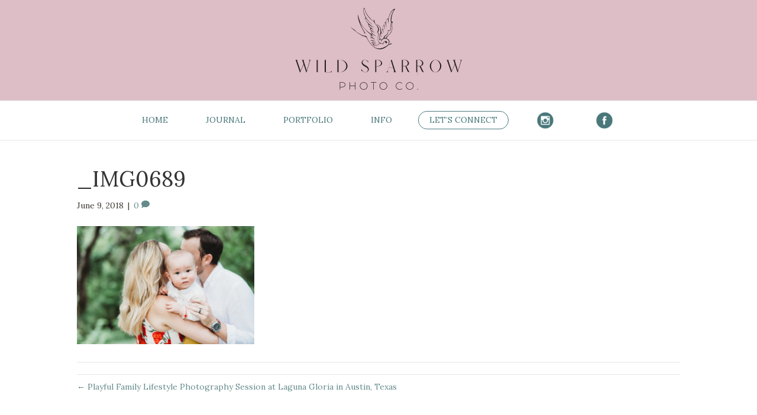

--- FILE ---
content_type: text/html; charset=UTF-8
request_url: https://www.wildsparrowphoto.com/playful-family-lifestyle-photography-session-at-laguna-gloria-in-austin-texas/_img0689/
body_size: 8491
content:
<!DOCTYPE html>
<html lang="en-US">
<head>
<meta charset="UTF-8" />
<meta name='viewport' content='width=device-width, initial-scale=1.0' />
<meta http-equiv='X-UA-Compatible' content='IE=edge' />
<link rel="profile" href="http://gmpg.org/xfn/11" />
<link rel="pingback" href="https://www.wildsparrowphoto.com/xmlrpc.php" />
<!-- <title>_IMG0689 - Wild Sparrow Photo Co. - Wild Sparrow Photo Co.</title> -->
<!--[if lt IE 9]>
	<script src="https://www.wildsparrowphoto.com/wp-content/themes/bb-theme/js/html5shiv.js"></script>
	<script src="https://www.wildsparrowphoto.com/wp-content/themes/bb-theme/js/respond.min.js"></script>
<![endif]-->
<meta name='robots' content='index, follow, max-image-preview:large, max-snippet:-1, max-video-preview:-1' />
	<style>img:is([sizes="auto" i], [sizes^="auto," i]) { contain-intrinsic-size: 3000px 1500px }</style>
	
	<!-- This site is optimized with the Yoast SEO plugin v19.13 - https://yoast.com/wordpress/plugins/seo/ -->
	<title>_IMG0689 - Wild Sparrow Photo Co.</title>
	<link rel="canonical" href="https://www.wildsparrowphoto.com/playful-family-lifestyle-photography-session-at-laguna-gloria-in-austin-texas/_img0689/" />
	<meta property="og:locale" content="en_US" />
	<meta property="og:type" content="article" />
	<meta property="og:title" content="_IMG0689 - Wild Sparrow Photo Co." />
	<meta property="og:url" content="https://www.wildsparrowphoto.com/playful-family-lifestyle-photography-session-at-laguna-gloria-in-austin-texas/_img0689/" />
	<meta property="og:site_name" content="Wild Sparrow Photo Co." />
	<meta property="og:image" content="https://www.wildsparrowphoto.com/playful-family-lifestyle-photography-session-at-laguna-gloria-in-austin-texas/_img0689" />
	<meta property="og:image:width" content="2048" />
	<meta property="og:image:height" content="1367" />
	<meta property="og:image:type" content="image/jpeg" />
	<meta name="twitter:card" content="summary_large_image" />
	<script type="application/ld+json" class="yoast-schema-graph">{"@context":"https://schema.org","@graph":[{"@type":"WebPage","@id":"https://www.wildsparrowphoto.com/playful-family-lifestyle-photography-session-at-laguna-gloria-in-austin-texas/_img0689/","url":"https://www.wildsparrowphoto.com/playful-family-lifestyle-photography-session-at-laguna-gloria-in-austin-texas/_img0689/","name":"_IMG0689 - Wild Sparrow Photo Co.","isPartOf":{"@id":"https://www.wildsparrowphoto.com/#website"},"primaryImageOfPage":{"@id":"https://www.wildsparrowphoto.com/playful-family-lifestyle-photography-session-at-laguna-gloria-in-austin-texas/_img0689/#primaryimage"},"image":{"@id":"https://www.wildsparrowphoto.com/playful-family-lifestyle-photography-session-at-laguna-gloria-in-austin-texas/_img0689/#primaryimage"},"thumbnailUrl":"https://www.wildsparrowphoto.com/wp-content/uploads/2018/06/IMG0689.jpg","datePublished":"2018-06-09T21:00:20+00:00","dateModified":"2018-06-09T21:00:20+00:00","breadcrumb":{"@id":"https://www.wildsparrowphoto.com/playful-family-lifestyle-photography-session-at-laguna-gloria-in-austin-texas/_img0689/#breadcrumb"},"inLanguage":"en-US","potentialAction":[{"@type":"ReadAction","target":["https://www.wildsparrowphoto.com/playful-family-lifestyle-photography-session-at-laguna-gloria-in-austin-texas/_img0689/"]}]},{"@type":"ImageObject","inLanguage":"en-US","@id":"https://www.wildsparrowphoto.com/playful-family-lifestyle-photography-session-at-laguna-gloria-in-austin-texas/_img0689/#primaryimage","url":"https://www.wildsparrowphoto.com/wp-content/uploads/2018/06/IMG0689.jpg","contentUrl":"https://www.wildsparrowphoto.com/wp-content/uploads/2018/06/IMG0689.jpg","width":2048,"height":1367},{"@type":"BreadcrumbList","@id":"https://www.wildsparrowphoto.com/playful-family-lifestyle-photography-session-at-laguna-gloria-in-austin-texas/_img0689/#breadcrumb","itemListElement":[{"@type":"ListItem","position":1,"name":"Home","item":"https://www.wildsparrowphoto.com/"},{"@type":"ListItem","position":2,"name":"Playful Family Lifestyle Photography Session at Laguna Gloria in Austin, Texas","item":"https://www.wildsparrowphoto.com/playful-family-lifestyle-photography-session-at-laguna-gloria-in-austin-texas/"},{"@type":"ListItem","position":3,"name":"_IMG0689"}]},{"@type":"WebSite","@id":"https://www.wildsparrowphoto.com/#website","url":"https://www.wildsparrowphoto.com/","name":"Wild Sparrow Photo Co.","description":"Austin-based natural light lifestyle photographer | Est. 2009","potentialAction":[{"@type":"SearchAction","target":{"@type":"EntryPoint","urlTemplate":"https://www.wildsparrowphoto.com/?s={search_term_string}"},"query-input":"required name=search_term_string"}],"inLanguage":"en-US"}]}</script>
	<!-- / Yoast SEO plugin. -->


<link rel='dns-prefetch' href='//fonts.googleapis.com' />
<link href='https://fonts.gstatic.com' crossorigin rel='preconnect' />
<link rel="alternate" type="application/rss+xml" title="Wild Sparrow Photo Co. &raquo; Feed" href="https://www.wildsparrowphoto.com/feed/" />
<link rel="alternate" type="application/rss+xml" title="Wild Sparrow Photo Co. &raquo; Comments Feed" href="https://www.wildsparrowphoto.com/comments/feed/" />
<link rel="alternate" type="application/rss+xml" title="Wild Sparrow Photo Co. &raquo; _IMG0689 Comments Feed" href="https://www.wildsparrowphoto.com/playful-family-lifestyle-photography-session-at-laguna-gloria-in-austin-texas/_img0689/feed/" />
<script type="text/javascript">
/* <![CDATA[ */
window._wpemojiSettings = {"baseUrl":"https:\/\/s.w.org\/images\/core\/emoji\/16.0.1\/72x72\/","ext":".png","svgUrl":"https:\/\/s.w.org\/images\/core\/emoji\/16.0.1\/svg\/","svgExt":".svg","source":{"concatemoji":"https:\/\/www.wildsparrowphoto.com\/wp-includes\/js\/wp-emoji-release.min.js?ver=6.8.3"}};
/*! This file is auto-generated */
!function(s,n){var o,i,e;function c(e){try{var t={supportTests:e,timestamp:(new Date).valueOf()};sessionStorage.setItem(o,JSON.stringify(t))}catch(e){}}function p(e,t,n){e.clearRect(0,0,e.canvas.width,e.canvas.height),e.fillText(t,0,0);var t=new Uint32Array(e.getImageData(0,0,e.canvas.width,e.canvas.height).data),a=(e.clearRect(0,0,e.canvas.width,e.canvas.height),e.fillText(n,0,0),new Uint32Array(e.getImageData(0,0,e.canvas.width,e.canvas.height).data));return t.every(function(e,t){return e===a[t]})}function u(e,t){e.clearRect(0,0,e.canvas.width,e.canvas.height),e.fillText(t,0,0);for(var n=e.getImageData(16,16,1,1),a=0;a<n.data.length;a++)if(0!==n.data[a])return!1;return!0}function f(e,t,n,a){switch(t){case"flag":return n(e,"\ud83c\udff3\ufe0f\u200d\u26a7\ufe0f","\ud83c\udff3\ufe0f\u200b\u26a7\ufe0f")?!1:!n(e,"\ud83c\udde8\ud83c\uddf6","\ud83c\udde8\u200b\ud83c\uddf6")&&!n(e,"\ud83c\udff4\udb40\udc67\udb40\udc62\udb40\udc65\udb40\udc6e\udb40\udc67\udb40\udc7f","\ud83c\udff4\u200b\udb40\udc67\u200b\udb40\udc62\u200b\udb40\udc65\u200b\udb40\udc6e\u200b\udb40\udc67\u200b\udb40\udc7f");case"emoji":return!a(e,"\ud83e\udedf")}return!1}function g(e,t,n,a){var r="undefined"!=typeof WorkerGlobalScope&&self instanceof WorkerGlobalScope?new OffscreenCanvas(300,150):s.createElement("canvas"),o=r.getContext("2d",{willReadFrequently:!0}),i=(o.textBaseline="top",o.font="600 32px Arial",{});return e.forEach(function(e){i[e]=t(o,e,n,a)}),i}function t(e){var t=s.createElement("script");t.src=e,t.defer=!0,s.head.appendChild(t)}"undefined"!=typeof Promise&&(o="wpEmojiSettingsSupports",i=["flag","emoji"],n.supports={everything:!0,everythingExceptFlag:!0},e=new Promise(function(e){s.addEventListener("DOMContentLoaded",e,{once:!0})}),new Promise(function(t){var n=function(){try{var e=JSON.parse(sessionStorage.getItem(o));if("object"==typeof e&&"number"==typeof e.timestamp&&(new Date).valueOf()<e.timestamp+604800&&"object"==typeof e.supportTests)return e.supportTests}catch(e){}return null}();if(!n){if("undefined"!=typeof Worker&&"undefined"!=typeof OffscreenCanvas&&"undefined"!=typeof URL&&URL.createObjectURL&&"undefined"!=typeof Blob)try{var e="postMessage("+g.toString()+"("+[JSON.stringify(i),f.toString(),p.toString(),u.toString()].join(",")+"));",a=new Blob([e],{type:"text/javascript"}),r=new Worker(URL.createObjectURL(a),{name:"wpTestEmojiSupports"});return void(r.onmessage=function(e){c(n=e.data),r.terminate(),t(n)})}catch(e){}c(n=g(i,f,p,u))}t(n)}).then(function(e){for(var t in e)n.supports[t]=e[t],n.supports.everything=n.supports.everything&&n.supports[t],"flag"!==t&&(n.supports.everythingExceptFlag=n.supports.everythingExceptFlag&&n.supports[t]);n.supports.everythingExceptFlag=n.supports.everythingExceptFlag&&!n.supports.flag,n.DOMReady=!1,n.readyCallback=function(){n.DOMReady=!0}}).then(function(){return e}).then(function(){var e;n.supports.everything||(n.readyCallback(),(e=n.source||{}).concatemoji?t(e.concatemoji):e.wpemoji&&e.twemoji&&(t(e.twemoji),t(e.wpemoji)))}))}((window,document),window._wpemojiSettings);
/* ]]> */
</script>
<style id='wp-emoji-styles-inline-css' type='text/css'>

	img.wp-smiley, img.emoji {
		display: inline !important;
		border: none !important;
		box-shadow: none !important;
		height: 1em !important;
		width: 1em !important;
		margin: 0 0.07em !important;
		vertical-align: -0.1em !important;
		background: none !important;
		padding: 0 !important;
	}
</style>
<link rel='stylesheet' id='wp-block-library-css' href='https://www.wildsparrowphoto.com/wp-includes/css/dist/block-library/style.min.css?ver=6.8.3' type='text/css' media='all' />
<style id='classic-theme-styles-inline-css' type='text/css'>
/*! This file is auto-generated */
.wp-block-button__link{color:#fff;background-color:#32373c;border-radius:9999px;box-shadow:none;text-decoration:none;padding:calc(.667em + 2px) calc(1.333em + 2px);font-size:1.125em}.wp-block-file__button{background:#32373c;color:#fff;text-decoration:none}
</style>
<style id='global-styles-inline-css' type='text/css'>
:root{--wp--preset--aspect-ratio--square: 1;--wp--preset--aspect-ratio--4-3: 4/3;--wp--preset--aspect-ratio--3-4: 3/4;--wp--preset--aspect-ratio--3-2: 3/2;--wp--preset--aspect-ratio--2-3: 2/3;--wp--preset--aspect-ratio--16-9: 16/9;--wp--preset--aspect-ratio--9-16: 9/16;--wp--preset--color--black: #000000;--wp--preset--color--cyan-bluish-gray: #abb8c3;--wp--preset--color--white: #ffffff;--wp--preset--color--pale-pink: #f78da7;--wp--preset--color--vivid-red: #cf2e2e;--wp--preset--color--luminous-vivid-orange: #ff6900;--wp--preset--color--luminous-vivid-amber: #fcb900;--wp--preset--color--light-green-cyan: #7bdcb5;--wp--preset--color--vivid-green-cyan: #00d084;--wp--preset--color--pale-cyan-blue: #8ed1fc;--wp--preset--color--vivid-cyan-blue: #0693e3;--wp--preset--color--vivid-purple: #9b51e0;--wp--preset--gradient--vivid-cyan-blue-to-vivid-purple: linear-gradient(135deg,rgba(6,147,227,1) 0%,rgb(155,81,224) 100%);--wp--preset--gradient--light-green-cyan-to-vivid-green-cyan: linear-gradient(135deg,rgb(122,220,180) 0%,rgb(0,208,130) 100%);--wp--preset--gradient--luminous-vivid-amber-to-luminous-vivid-orange: linear-gradient(135deg,rgba(252,185,0,1) 0%,rgba(255,105,0,1) 100%);--wp--preset--gradient--luminous-vivid-orange-to-vivid-red: linear-gradient(135deg,rgba(255,105,0,1) 0%,rgb(207,46,46) 100%);--wp--preset--gradient--very-light-gray-to-cyan-bluish-gray: linear-gradient(135deg,rgb(238,238,238) 0%,rgb(169,184,195) 100%);--wp--preset--gradient--cool-to-warm-spectrum: linear-gradient(135deg,rgb(74,234,220) 0%,rgb(151,120,209) 20%,rgb(207,42,186) 40%,rgb(238,44,130) 60%,rgb(251,105,98) 80%,rgb(254,248,76) 100%);--wp--preset--gradient--blush-light-purple: linear-gradient(135deg,rgb(255,206,236) 0%,rgb(152,150,240) 100%);--wp--preset--gradient--blush-bordeaux: linear-gradient(135deg,rgb(254,205,165) 0%,rgb(254,45,45) 50%,rgb(107,0,62) 100%);--wp--preset--gradient--luminous-dusk: linear-gradient(135deg,rgb(255,203,112) 0%,rgb(199,81,192) 50%,rgb(65,88,208) 100%);--wp--preset--gradient--pale-ocean: linear-gradient(135deg,rgb(255,245,203) 0%,rgb(182,227,212) 50%,rgb(51,167,181) 100%);--wp--preset--gradient--electric-grass: linear-gradient(135deg,rgb(202,248,128) 0%,rgb(113,206,126) 100%);--wp--preset--gradient--midnight: linear-gradient(135deg,rgb(2,3,129) 0%,rgb(40,116,252) 100%);--wp--preset--font-size--small: 13px;--wp--preset--font-size--medium: 20px;--wp--preset--font-size--large: 36px;--wp--preset--font-size--x-large: 42px;--wp--preset--spacing--20: 0.44rem;--wp--preset--spacing--30: 0.67rem;--wp--preset--spacing--40: 1rem;--wp--preset--spacing--50: 1.5rem;--wp--preset--spacing--60: 2.25rem;--wp--preset--spacing--70: 3.38rem;--wp--preset--spacing--80: 5.06rem;--wp--preset--shadow--natural: 6px 6px 9px rgba(0, 0, 0, 0.2);--wp--preset--shadow--deep: 12px 12px 50px rgba(0, 0, 0, 0.4);--wp--preset--shadow--sharp: 6px 6px 0px rgba(0, 0, 0, 0.2);--wp--preset--shadow--outlined: 6px 6px 0px -3px rgba(255, 255, 255, 1), 6px 6px rgba(0, 0, 0, 1);--wp--preset--shadow--crisp: 6px 6px 0px rgba(0, 0, 0, 1);}:where(.is-layout-flex){gap: 0.5em;}:where(.is-layout-grid){gap: 0.5em;}body .is-layout-flex{display: flex;}.is-layout-flex{flex-wrap: wrap;align-items: center;}.is-layout-flex > :is(*, div){margin: 0;}body .is-layout-grid{display: grid;}.is-layout-grid > :is(*, div){margin: 0;}:where(.wp-block-columns.is-layout-flex){gap: 2em;}:where(.wp-block-columns.is-layout-grid){gap: 2em;}:where(.wp-block-post-template.is-layout-flex){gap: 1.25em;}:where(.wp-block-post-template.is-layout-grid){gap: 1.25em;}.has-black-color{color: var(--wp--preset--color--black) !important;}.has-cyan-bluish-gray-color{color: var(--wp--preset--color--cyan-bluish-gray) !important;}.has-white-color{color: var(--wp--preset--color--white) !important;}.has-pale-pink-color{color: var(--wp--preset--color--pale-pink) !important;}.has-vivid-red-color{color: var(--wp--preset--color--vivid-red) !important;}.has-luminous-vivid-orange-color{color: var(--wp--preset--color--luminous-vivid-orange) !important;}.has-luminous-vivid-amber-color{color: var(--wp--preset--color--luminous-vivid-amber) !important;}.has-light-green-cyan-color{color: var(--wp--preset--color--light-green-cyan) !important;}.has-vivid-green-cyan-color{color: var(--wp--preset--color--vivid-green-cyan) !important;}.has-pale-cyan-blue-color{color: var(--wp--preset--color--pale-cyan-blue) !important;}.has-vivid-cyan-blue-color{color: var(--wp--preset--color--vivid-cyan-blue) !important;}.has-vivid-purple-color{color: var(--wp--preset--color--vivid-purple) !important;}.has-black-background-color{background-color: var(--wp--preset--color--black) !important;}.has-cyan-bluish-gray-background-color{background-color: var(--wp--preset--color--cyan-bluish-gray) !important;}.has-white-background-color{background-color: var(--wp--preset--color--white) !important;}.has-pale-pink-background-color{background-color: var(--wp--preset--color--pale-pink) !important;}.has-vivid-red-background-color{background-color: var(--wp--preset--color--vivid-red) !important;}.has-luminous-vivid-orange-background-color{background-color: var(--wp--preset--color--luminous-vivid-orange) !important;}.has-luminous-vivid-amber-background-color{background-color: var(--wp--preset--color--luminous-vivid-amber) !important;}.has-light-green-cyan-background-color{background-color: var(--wp--preset--color--light-green-cyan) !important;}.has-vivid-green-cyan-background-color{background-color: var(--wp--preset--color--vivid-green-cyan) !important;}.has-pale-cyan-blue-background-color{background-color: var(--wp--preset--color--pale-cyan-blue) !important;}.has-vivid-cyan-blue-background-color{background-color: var(--wp--preset--color--vivid-cyan-blue) !important;}.has-vivid-purple-background-color{background-color: var(--wp--preset--color--vivid-purple) !important;}.has-black-border-color{border-color: var(--wp--preset--color--black) !important;}.has-cyan-bluish-gray-border-color{border-color: var(--wp--preset--color--cyan-bluish-gray) !important;}.has-white-border-color{border-color: var(--wp--preset--color--white) !important;}.has-pale-pink-border-color{border-color: var(--wp--preset--color--pale-pink) !important;}.has-vivid-red-border-color{border-color: var(--wp--preset--color--vivid-red) !important;}.has-luminous-vivid-orange-border-color{border-color: var(--wp--preset--color--luminous-vivid-orange) !important;}.has-luminous-vivid-amber-border-color{border-color: var(--wp--preset--color--luminous-vivid-amber) !important;}.has-light-green-cyan-border-color{border-color: var(--wp--preset--color--light-green-cyan) !important;}.has-vivid-green-cyan-border-color{border-color: var(--wp--preset--color--vivid-green-cyan) !important;}.has-pale-cyan-blue-border-color{border-color: var(--wp--preset--color--pale-cyan-blue) !important;}.has-vivid-cyan-blue-border-color{border-color: var(--wp--preset--color--vivid-cyan-blue) !important;}.has-vivid-purple-border-color{border-color: var(--wp--preset--color--vivid-purple) !important;}.has-vivid-cyan-blue-to-vivid-purple-gradient-background{background: var(--wp--preset--gradient--vivid-cyan-blue-to-vivid-purple) !important;}.has-light-green-cyan-to-vivid-green-cyan-gradient-background{background: var(--wp--preset--gradient--light-green-cyan-to-vivid-green-cyan) !important;}.has-luminous-vivid-amber-to-luminous-vivid-orange-gradient-background{background: var(--wp--preset--gradient--luminous-vivid-amber-to-luminous-vivid-orange) !important;}.has-luminous-vivid-orange-to-vivid-red-gradient-background{background: var(--wp--preset--gradient--luminous-vivid-orange-to-vivid-red) !important;}.has-very-light-gray-to-cyan-bluish-gray-gradient-background{background: var(--wp--preset--gradient--very-light-gray-to-cyan-bluish-gray) !important;}.has-cool-to-warm-spectrum-gradient-background{background: var(--wp--preset--gradient--cool-to-warm-spectrum) !important;}.has-blush-light-purple-gradient-background{background: var(--wp--preset--gradient--blush-light-purple) !important;}.has-blush-bordeaux-gradient-background{background: var(--wp--preset--gradient--blush-bordeaux) !important;}.has-luminous-dusk-gradient-background{background: var(--wp--preset--gradient--luminous-dusk) !important;}.has-pale-ocean-gradient-background{background: var(--wp--preset--gradient--pale-ocean) !important;}.has-electric-grass-gradient-background{background: var(--wp--preset--gradient--electric-grass) !important;}.has-midnight-gradient-background{background: var(--wp--preset--gradient--midnight) !important;}.has-small-font-size{font-size: var(--wp--preset--font-size--small) !important;}.has-medium-font-size{font-size: var(--wp--preset--font-size--medium) !important;}.has-large-font-size{font-size: var(--wp--preset--font-size--large) !important;}.has-x-large-font-size{font-size: var(--wp--preset--font-size--x-large) !important;}
:where(.wp-block-post-template.is-layout-flex){gap: 1.25em;}:where(.wp-block-post-template.is-layout-grid){gap: 1.25em;}
:where(.wp-block-columns.is-layout-flex){gap: 2em;}:where(.wp-block-columns.is-layout-grid){gap: 2em;}
:root :where(.wp-block-pullquote){font-size: 1.5em;line-height: 1.6;}
</style>
<link rel='stylesheet' id='menu-image-css' href='https://www.wildsparrowphoto.com/wp-content/plugins/menu-image/includes/css/menu-image.css?ver=3.0.8' type='text/css' media='all' />
<link rel='stylesheet' id='dashicons-css' href='https://www.wildsparrowphoto.com/wp-includes/css/dashicons.min.css?ver=6.8.3' type='text/css' media='all' />
<link rel='stylesheet' id='font-awesome-5-css' href='https://www.wildsparrowphoto.com/wp-content/plugins/bb-plugin/fonts/fontawesome/css/all.min.css?ver=2.2.2.6' type='text/css' media='all' />
<link rel='stylesheet' id='font-awesome-css' href='https://www.wildsparrowphoto.com/wp-content/plugins/bb-plugin/fonts/fontawesome/css/v4-shims.min.css?ver=2.2.2.6' type='text/css' media='all' />
<link rel='stylesheet' id='mono-social-icons-css' href='https://www.wildsparrowphoto.com/wp-content/themes/bb-theme/css/mono-social-icons.css?ver=1.6.2' type='text/css' media='all' />
<link rel='stylesheet' id='jquery-magnificpopup-css' href='https://www.wildsparrowphoto.com/wp-content/plugins/bb-plugin/css/jquery.magnificpopup.min.css?ver=2.2.2.6' type='text/css' media='all' />
<link rel='stylesheet' id='bootstrap-css' href='https://www.wildsparrowphoto.com/wp-content/themes/bb-theme/css/bootstrap.min.css?ver=1.6.2' type='text/css' media='all' />
<link rel='stylesheet' id='fl-automator-skin-css' href='https://www.wildsparrowphoto.com/wp-content/uploads/bb-theme/skin-64de97900e5d4.css?ver=1.6.2' type='text/css' media='all' />
<link rel='stylesheet' id='fl-builder-google-fonts-5d4d81be2009bb60e2617866930cbd8e-css' href='https://fonts.googleapis.com/css?family=Lora%3A300%2C400%2C700&#038;ver=6.8.3' type='text/css' media='all' />
<script type="text/javascript" src="https://www.wildsparrowphoto.com/wp-includes/js/jquery/jquery.min.js?ver=3.7.1" id="jquery-core-js"></script>
<script type="text/javascript" src="https://www.wildsparrowphoto.com/wp-includes/js/jquery/jquery-migrate.min.js?ver=3.4.1" id="jquery-migrate-js"></script>
<link rel="https://api.w.org/" href="https://www.wildsparrowphoto.com/wp-json/" /><link rel="alternate" title="JSON" type="application/json" href="https://www.wildsparrowphoto.com/wp-json/wp/v2/media/1770" /><link rel="EditURI" type="application/rsd+xml" title="RSD" href="https://www.wildsparrowphoto.com/xmlrpc.php?rsd" />
<meta name="generator" content="WordPress 6.8.3" />
<link rel='shortlink' href='https://www.wildsparrowphoto.com/?p=1770' />
<link rel="alternate" title="oEmbed (JSON)" type="application/json+oembed" href="https://www.wildsparrowphoto.com/wp-json/oembed/1.0/embed?url=https%3A%2F%2Fwww.wildsparrowphoto.com%2Fplayful-family-lifestyle-photography-session-at-laguna-gloria-in-austin-texas%2F_img0689%2F" />
<link rel="alternate" title="oEmbed (XML)" type="text/xml+oembed" href="https://www.wildsparrowphoto.com/wp-json/oembed/1.0/embed?url=https%3A%2F%2Fwww.wildsparrowphoto.com%2Fplayful-family-lifestyle-photography-session-at-laguna-gloria-in-austin-texas%2F_img0689%2F&#038;format=xml" />
<style type="text/css">.recentcomments a{display:inline !important;padding:0 !important;margin:0 !important;}</style><link rel="icon" href="https://www.wildsparrowphoto.com/wp-content/uploads/2017/09/cropped-blue-moon-32x32.png" sizes="32x32" />
<link rel="icon" href="https://www.wildsparrowphoto.com/wp-content/uploads/2017/09/cropped-blue-moon-192x192.png" sizes="192x192" />
<link rel="apple-touch-icon" href="https://www.wildsparrowphoto.com/wp-content/uploads/2017/09/cropped-blue-moon-180x180.png" />
<meta name="msapplication-TileImage" content="https://www.wildsparrowphoto.com/wp-content/uploads/2017/09/cropped-blue-moon-270x270.png" />
		<style type="text/css" id="wp-custom-css">
			/* Give the link some padding and some color */
.fl-page-nav .navbar-nav > li.ss-nav-button {
    padding: 10px;
}
.fl-page-nav .navbar-nav > li.ss-nav-button > a {
    
    padding: 5px 18px !important;

    border-radius: 20px;

    color: #4a777a; /* Text color */

    background-color: transparent; 

    border: 1px solid #4a777a; 
}

/* Adjust the position for the fixed navigation menu */
.fl-page-header-fixed .fl-page-nav .navbar-nav > li.ss-nav-button > a {
    position: relative;
    bottom: 6px;
}

/* Give the button a hover & active state */
.fl-page-nav .navbar-nav > li.ss-nav-button > a:active,
.fl-page-nav .navbar-nav > li.ss-nav-button > a:hover {
    color: #ee9572;
    background-color:#ffffff;
    border: 1px solid #ee9572; 
}
.fl-page-header-primary .fl-logo-img {
/* 	max-width: 400px;
	width:100% */
	max-height:150px !important;
}




		</style>
		</head>

<body class="attachment wp-singular attachment-template-default single single-attachment postid-1770 attachmentid-1770 attachment-jpeg wp-theme-bb-theme fl-preset-default fl-full-width" itemscope="itemscope" itemtype="http://schema.org/WebPage">
<div class="fl-page">
	<header class="fl-page-header fl-page-header-primary fl-page-nav-centered fl-page-nav-toggle-icon fl-page-nav-toggle-visible-mobile" itemscope="itemscope" itemtype="http://schema.org/WPHeader">
	<div class="fl-page-header-wrap">
		<div class="fl-page-header-container container">
			<div class="fl-page-header-row row">
				<div class="col-md-12 fl-page-header-logo-col">
					<div class="fl-page-header-logo" itemscope="itemscope" itemtype="http://schema.org/Organization">
						<a href="https://www.wildsparrowphoto.com/" itemprop="url"><img class="fl-logo-img" itemscope itemtype="http://schema.org/ImageObject" src="https://www.wildsparrowphoto.com/wp-content/uploads/2023/08/rectangle-logo-3.svg" data-retina="https://www.wildsparrowphoto.com/wp-content/uploads/2023/08/rectangle-logo-3.svg" alt="Wild Sparrow Photo Co." /><meta itemprop="name" content="Wild Sparrow Photo Co." /></a>
					</div>
				</div>
			</div>
		</div>
	</div>
	<div class="fl-page-nav-wrap">
		<div class="fl-page-nav-container container">
			<nav class="fl-page-nav fl-nav navbar navbar-default" itemscope="itemscope" itemtype="http://schema.org/SiteNavigationElement">
				<button type="button" class="navbar-toggle" data-toggle="collapse" data-target=".fl-page-nav-collapse">
					<span><i class="fa fa-bars"></i></span>
				</button>
				<div class="fl-page-nav-collapse collapse navbar-collapse">
					<ul id="menu-main-nav" class="nav navbar-nav menu"><li id="menu-item-28" class="menu-item menu-item-type-post_type menu-item-object-page menu-item-home menu-item-28"><a href="https://www.wildsparrowphoto.com/">Home</a></li>
<li id="menu-item-97" class="menu-item menu-item-type-post_type menu-item-object-page menu-item-97"><a href="https://www.wildsparrowphoto.com/journal/">Journal</a></li>
<li id="menu-item-31" class="menu-item menu-item-type-post_type menu-item-object-page menu-item-31"><a href="https://www.wildsparrowphoto.com/portfolio/">Portfolio</a></li>
<li id="menu-item-32" class="menu-item menu-item-type-post_type menu-item-object-page menu-item-32"><a href="https://www.wildsparrowphoto.com/info/">Info</a></li>
<li id="menu-item-29" class="ss-nav-button menu-item menu-item-type-post_type menu-item-object-page menu-item-29"><a href="https://www.wildsparrowphoto.com/contact/">Let’s Connect</a></li>
<li id="menu-item-239" class="menu-item menu-item-type-custom menu-item-object-custom menu-item-239"><a href="http://instagram.com/wildsparrowphoto" class="menu-image-title-hide menu-image-not-hovered"><span class="menu-image-title-hide menu-image-title">IG</span><img width="36" height="36" src="https://www.wildsparrowphoto.com/wp-content/uploads/2017/09/instagram-copy-2-36x36.png" class="menu-image menu-image-title-hide" alt="" decoding="async" /></a></li>
<li id="menu-item-238" class="menu-item menu-item-type-custom menu-item-object-custom menu-item-238"><a href="http://facebook.com/wildsparrowphoto" class="menu-image-title-hide menu-image-not-hovered"><span class="menu-image-title-hide menu-image-title">Fb</span><img width="36" height="36" src="https://www.wildsparrowphoto.com/wp-content/uploads/2017/09/facebook-copy-2-36x36.png" class="menu-image menu-image-title-hide" alt="" decoding="async" /></a></li>
</ul>				</div>
			</nav>
		</div>
	</div>
</header><!-- .fl-page-header -->	<div class="fl-page-content" itemprop="mainContentOfPage">

		
<div class="container">
	<div class="row">
		
				
		<div class="fl-content col-md-12">
							<article class="fl-post post-1770 attachment type-attachment status-inherit hentry" id="fl-post-1770" itemscope itemtype="http://schema.org/BlogPosting">

	
	<header class="fl-post-header">
		<h1 class="fl-post-title" itemprop="headline">
			_IMG0689					</h1>
		<div class="fl-post-meta fl-post-meta-top"><span class="fl-post-date">June 9, 2018</span><span class="fl-sep"> | </span><span class="fl-comments-popup-link"><a href="https://www.wildsparrowphoto.com/playful-family-lifestyle-photography-session-at-laguna-gloria-in-austin-texas/_img0689/#respond">0 <i class="fa fa-comment"></i></a></span></div><meta itemscope itemprop="mainEntityOfPage" itemid="https://www.wildsparrowphoto.com/playful-family-lifestyle-photography-session-at-laguna-gloria-in-austin-texas/_img0689/" /><meta itemprop="datePublished" content="2018-06-09" /><meta itemprop="dateModified" content="2018-06-09" /><div itemprop="publisher" itemscope itemtype="https://schema.org/Organization"><meta itemprop="name" content="Wild Sparrow Photo Co."><div itemprop="logo" itemscope itemtype="https://schema.org/ImageObject"><meta itemprop="url" content="https://www.wildsparrowphoto.com/wp-content/uploads/2023/08/rectangle-logo-3.svg"></div></div><div itemscope itemprop="author" itemtype="http://schema.org/Person"><meta itemprop="url" content="https://www.wildsparrowphoto.com/author/mapplegate/" /><meta itemprop="name" content="mapplegate" /></div><div itemprop="interactionStatistic" itemscope itemtype="http://schema.org/InteractionCounter"><meta itemprop="interactionType" content="http://schema.org/CommentAction" /><meta itemprop="userInteractionCount" content="0" /></div>	</header><!-- .fl-post-header -->

	
	
	<div class="fl-post-content clearfix" itemprop="text">
		<p class="attachment"><a href='https://www.wildsparrowphoto.com/wp-content/uploads/2018/06/IMG0689.jpg'><img fetchpriority="high" decoding="async" width="300" height="200" src="https://www.wildsparrowphoto.com/wp-content/uploads/2018/06/IMG0689-300x200.jpg" class="attachment-medium size-medium" alt="" srcset="https://www.wildsparrowphoto.com/wp-content/uploads/2018/06/IMG0689-300x200.jpg 300w, https://www.wildsparrowphoto.com/wp-content/uploads/2018/06/IMG0689-768x513.jpg 768w, https://www.wildsparrowphoto.com/wp-content/uploads/2018/06/IMG0689.jpg 2048w, https://www.wildsparrowphoto.com/wp-content/uploads/2018/06/IMG0689-24x16.jpg 24w, https://www.wildsparrowphoto.com/wp-content/uploads/2018/06/IMG0689-36x24.jpg 36w, https://www.wildsparrowphoto.com/wp-content/uploads/2018/06/IMG0689-48x32.jpg 48w" sizes="(max-width: 300px) 100vw, 300px" /></a></p>
	</div><!-- .fl-post-content -->

	
	<div class="fl-post-meta fl-post-meta-bottom"></div>	<div class="fl-post-nav clearfix"><span class="fl-post-nav-prev"><a href="https://www.wildsparrowphoto.com/playful-family-lifestyle-photography-session-at-laguna-gloria-in-austin-texas/" rel="prev">&larr; Playful Family Lifestyle Photography Session at Laguna Gloria in Austin, Texas</a></span></div>	
</article>
<div class="fl-comments">
	
	
			<div id="respond" class="comment-respond">
		<h3 id="reply-title" class="comment-reply-title">Leave a Comment <small><a rel="nofollow" id="cancel-comment-reply-link" href="/playful-family-lifestyle-photography-session-at-laguna-gloria-in-austin-texas/_img0689/#respond" style="display:none;">Cancel Reply</a></small></h3><form action="https://www.wildsparrowphoto.com/wp-comments-post.php" method="post" id="fl-comment-form" class="fl-comment-form"><label for="comment">Comment</label>
									<textarea autocomplete="new-password"   name="b4afb0422a"  class="form-control" cols="60" rows="8" tabindex="4"></textarea><textarea id="comment" aria-label="hp-comment" aria-hidden="true" name="comment" autocomplete="new-password" style="padding:0 !important;clip:rect(1px, 1px, 1px, 1px) !important;position:absolute !important;white-space:nowrap !important;height:1px !important;width:1px !important;overflow:hidden !important;" tabindex="-1"></textarea><br /><label for="author">Name (required)</label>
										<input type="text" name="author" class="form-control" value="" tabindex="1" aria-required="true" /><br />
<label for="email">Email (will not be published) (required)</label>
										<input type="text" name="email" class="form-control" value="" tabindex="2" aria-required="true" /><br />
<label for="url">Website</label>
										<input type="text" name="url" class="form-control" value="" tabindex="3" /><br />
<p class="form-submit"><input name="submit" type="submit" id="fl-comment-form-submit" class="btn btn-primary" value="Submit Comment" /> <input type='hidden' name='comment_post_ID' value='1770' id='comment_post_ID' />
<input type='hidden' name='comment_parent' id='comment_parent' value='0' />
</p></form>	</div><!-- #respond -->
		</div>


<!-- .fl-post -->
					</div>
		
				
	</div>
</div>


	</div><!-- .fl-page-content -->
		<footer class="fl-page-footer-wrap" itemscope="itemscope" itemtype="http://schema.org/WPFooter">
		<div class="fl-page-footer">
	<div class="fl-page-footer-container container">
		<div class="fl-page-footer-row row">
			<div class="col-md-12 text-center clearfix"><div class="fl-page-footer-text fl-page-footer-text-1">© 2023 · Wild Sparrow Photo Co.</div></div>					</div>
	</div>
</div><!-- .fl-page-footer -->	</footer>
		</div><!-- .fl-page -->
<script type="speculationrules">
{"prefetch":[{"source":"document","where":{"and":[{"href_matches":"\/*"},{"not":{"href_matches":["\/wp-*.php","\/wp-admin\/*","\/wp-content\/uploads\/*","\/wp-content\/*","\/wp-content\/plugins\/*","\/wp-content\/themes\/bb-theme\/*","\/*\\?(.+)"]}},{"not":{"selector_matches":"a[rel~=\"nofollow\"]"}},{"not":{"selector_matches":".no-prefetch, .no-prefetch a"}}]},"eagerness":"conservative"}]}
</script>
<script type="text/javascript" src="https://www.wildsparrowphoto.com/wp-content/plugins/bb-plugin/js/jquery.ba-throttle-debounce.min.js?ver=2.2.2.6" id="jquery-throttle-js"></script>
<script type="text/javascript" src="https://www.wildsparrowphoto.com/wp-content/plugins/bb-plugin/js/jquery.magnificpopup.min.js?ver=2.2.2.6" id="jquery-magnificpopup-js"></script>
<script type="text/javascript" src="https://www.wildsparrowphoto.com/wp-content/plugins/bb-plugin/js/jquery.fitvids.min.js?ver=1.2" id="jquery-fitvids-js"></script>
<script type="text/javascript" src="https://www.wildsparrowphoto.com/wp-includes/js/comment-reply.min.js?ver=6.8.3" id="comment-reply-js" async="async" data-wp-strategy="async"></script>
<script type="text/javascript" src="https://www.wildsparrowphoto.com/wp-content/themes/bb-theme/js/bootstrap.min.js?ver=1.6.2" id="bootstrap-js"></script>
<script type="text/javascript" src="https://www.wildsparrowphoto.com/wp-content/themes/bb-theme/js/theme.min.js?ver=1.6.2" id="fl-automator-js"></script>
</body>
</html>

--- FILE ---
content_type: text/css
request_url: https://www.wildsparrowphoto.com/wp-content/themes/bb-theme/css/mono-social-icons.css?ver=1.6.2
body_size: -270
content:
/** http://drinchev.github.io/monosocialiconsfont/ */
@font-face {
    font-family: 'Mono Social Icons Font';
    src: url('../fonts/MonoSocialIconsFont-1.10.eot');
    src: url('../fonts/MonoSocialIconsFont-1.10.eot?#iefix') format('embedded-opentype'),
         url('../fonts/MonoSocialIconsFont-1.10.woff') format('woff'),
         url('../fonts/MonoSocialIconsFont-1.10.ttf') format('truetype'),
         url('../fonts/MonoSocialIconsFont-1.10.svg#MonoSocialIconsFont') format('svg');
    src: url('../fonts/MonoSocialIconsFont-1.10.ttf') format('truetype');
    font-weight: normal;
    font-style: normal;
}

--- FILE ---
content_type: image/svg+xml
request_url: https://www.wildsparrowphoto.com/wp-content/uploads/2023/08/rectangle-logo-3.svg
body_size: 10668
content:
<?xml version="1.0" encoding="UTF-8"?>
<svg xmlns="http://www.w3.org/2000/svg" xmlns:xlink="http://www.w3.org/1999/xlink" width="1000" zoomAndPan="magnify" viewBox="0 0 750 269.999989" height="360" preserveAspectRatio="xMidYMid meet" version="1.0">
  <defs>
    <g></g>
    <clipPath id="7cac134ad5">
      <path d="M 492 200 L 495.292969 200 L 495.292969 214.238281 L 492 214.238281 Z M 492 200 " clip-rule="nonzero"></path>
    </clipPath>
    <clipPath id="0ab92ed7ad">
      <path d="M 289.792969 8 L 426 8 L 426 133 L 289.792969 133 Z M 289.792969 8 " clip-rule="nonzero"></path>
    </clipPath>
    <clipPath id="b99d2073db">
      <path d="M 328 5.738281 L 359 5.738281 L 359 57 L 328 57 Z M 328 5.738281 " clip-rule="nonzero"></path>
    </clipPath>
  </defs>
  <g fill="#231f20" fill-opacity="1">
    <g transform="translate(119.841196, 202.215621)">
      <g>
        <path d="M 15.476562 0.472656 L 16.328125 0.472656 L 26.882812 -23.570312 L 34.878906 0.472656 L 35.730469 0.472656 L 46.046875 -33.933594 C 46.664062 -35.730469 48.035156 -37.433594 48.886719 -37.433594 L 49.21875 -37.433594 L 49.21875 -37.578125 L 41.363281 -37.578125 L 41.363281 -37.433594 L 42.027344 -37.433594 C 43.917969 -37.433594 45.292969 -35.542969 44.722656 -33.648438 L 36.347656 -4.636719 L 27.023438 -34.027344 C 26.644531 -35.777344 27.589844 -37.433594 29.105469 -37.433594 L 29.671875 -37.433594 L 29.671875 -37.578125 L 20.824219 -37.578125 L 20.824219 -37.433594 L 21.058594 -37.433594 C 21.628906 -37.433594 22.667969 -35.921875 23.332031 -34.265625 C 24.324219 -31.1875 25.414062 -28.066406 26.410156 -25.035156 L 17.464844 -4.070312 L 7.523438 -33.648438 C 6.863281 -35.542969 7.429688 -37.433594 8.613281 -37.433594 L 9.039062 -37.433594 L 9.039062 -37.578125 L 1.371094 -37.578125 L 1.371094 -37.433594 L 1.5625 -37.433594 C 2.035156 -37.433594 3.171875 -35.542969 3.832031 -33.648438 C 7.714844 -22.289062 11.640625 -10.933594 15.476562 0.472656 Z M 15.476562 0.472656 "></path>
      </g>
    </g>
  </g>
  <g fill="#231f20" fill-opacity="1">
    <g transform="translate(181.400739, 202.215621)">
      <g>
        <path d="M 4.921875 0 L 8.28125 0 L 8.28125 -37.578125 L 4.921875 -37.578125 Z M 4.921875 0 "></path>
      </g>
    </g>
  </g>
  <g fill="#231f20" fill-opacity="1">
    <g transform="translate(206.004079, 202.215621)">
      <g>
        <path d="M 4.921875 0 L 25.699219 0 C 25.699219 -1.089844 26.171875 -3.027344 26.359375 -4.070312 L 25.933594 -4.070312 L 25.699219 -3.503906 C 25.082031 -1.988281 22.101562 -0.519531 19.59375 -0.519531 L 9.890625 -0.566406 C 8.660156 -0.566406 8.28125 -1.089844 8.28125 -1.609375 L 8.28125 -37.578125 L 4.921875 -37.578125 Z M 4.921875 0 "></path>
      </g>
    </g>
  </g>
  <g fill="#231f20" fill-opacity="1">
    <g transform="translate(244.708509, 202.215621)">
      <g>
        <path d="M 4.828125 0 L 12.496094 0 C 24.136719 0 35.542969 -8.328125 35.542969 -18.789062 C 35.542969 -28.253906 26.265625 -37.578125 14.625 -37.578125 L 4.828125 -37.578125 Z M 12.164062 -0.1875 C 9.132812 -0.1875 8.1875 -0.898438 8.1875 -1.609375 L 8.1875 -37.386719 L 13.820312 -37.386719 C 23.851562 -37.386719 31.851562 -28.160156 31.851562 -18.789062 C 31.851562 -8.472656 22.101562 -0.1875 12.164062 -0.1875 Z M 12.164062 -0.1875 "></path>
      </g>
    </g>
  </g>
  <g fill="#231f20" fill-opacity="1">
    <g transform="translate(294.722192, 202.215621)">
      <g></g>
    </g>
  </g>
  <g fill="#231f20" fill-opacity="1">
    <g transform="translate(319.988002, 202.215621)">
      <g>
        <path d="M 14.859375 0.472656 C 20.113281 0.472656 25.273438 -4.355469 25.273438 -9.324219 C 25.273438 -12.777344 21.109375 -18.125 15.855469 -20.539062 C 10.363281 -23.09375 5.964844 -27.542969 5.964844 -29.957031 C 5.964844 -33.933594 9.085938 -37.8125 12.304688 -37.8125 C 13.820312 -37.8125 15.570312 -37.292969 17.179688 -36.441406 C 19.074219 -35.449219 21.675781 -32.75 22.386719 -30.953125 C 22.433594 -30.761719 22.621094 -30.476562 22.667969 -30.289062 L 23.285156 -30.289062 L 23.285156 -35.070312 L 23.046875 -35.070312 L 23 -34.546875 C 22.953125 -33.980469 21.863281 -34.21875 20.871094 -34.972656 C 18.882812 -36.488281 15.476562 -38.097656 12.304688 -38.097656 C 7.761719 -38.097656 3.3125 -33.414062 3.3125 -28.679688 C 3.3125 -25.273438 8 -19.78125 13.867188 -17.039062 C 18.695312 -14.765625 22.574219 -10.695312 22.574219 -8.328125 C 22.574219 -4.070312 18.742188 0.140625 14.859375 0.140625 C 12.777344 0.140625 10.175781 -0.992188 7.902344 -2.699219 C 6.199219 -4.070312 4.070312 -6.863281 3.359375 -8.613281 C 3.3125 -8.804688 3.125 -9.085938 3.078125 -9.277344 L 2.460938 -9.277344 L 2.460938 -2.792969 L 2.699219 -2.792969 L 2.746094 -3.738281 C 2.792969 -4.78125 4.210938 -4.683594 5.539062 -3.550781 C 8.234375 -1.230469 11.925781 0.472656 14.859375 0.472656 Z M 14.859375 0.472656 "></path>
      </g>
    </g>
  </g>
  <g fill="#231f20" fill-opacity="1">
    <g transform="translate(359.023658, 202.215621)">
      <g>
        <path d="M 5.679688 0 L 8.992188 0 L 8.992188 -17.558594 L 11.691406 -17.558594 C 19.261719 -17.558594 26.644531 -21.535156 26.644531 -27.070312 C 26.644531 -32.371094 20.539062 -37.578125 14.339844 -37.578125 L 5.679688 -37.578125 Z M 8.992188 -18.269531 L 8.992188 -37.007812 L 13.488281 -37.007812 C 18.550781 -37.007812 23.519531 -32.371094 23.519531 -27.640625 C 23.519531 -22.195312 17.652344 -18.269531 11.691406 -18.269531 Z M 8.992188 -18.269531 "></path>
      </g>
    </g>
  </g>
  <g fill="#231f20" fill-opacity="1">
    <g transform="translate(398.485194, 202.215621)">
      <g>
        <path d="M -1.371094 0 L 6.910156 0 L 6.910156 -0.140625 L 6.292969 -0.140625 C 4.589844 -0.140625 3.644531 -2.507812 4.402344 -4.875 L 7.429688 -14.71875 L 20.351562 -14.71875 L 23.472656 -4.449219 C 23.949219 -2.222656 23 -0.1875 21.390625 -0.1875 L 20.777344 -0.1875 L 20.824219 0 L 30.476562 0 L 30.476562 -0.140625 L 30.148438 -0.140625 C 29.246094 -0.140625 27.640625 -2.507812 26.882812 -4.875 C 23.378906 -16.089844 19.878906 -27.308594 16.421875 -38.523438 L 16.089844 -38.523438 C 16.234375 -37.71875 15.050781 -36.726562 13.675781 -36.535156 L 13.820312 -36.0625 L 4.117188 -4.875 C 3.359375 -2.460938 0.945312 -0.140625 -0.757812 -0.140625 L -1.371094 -0.140625 Z M 7.476562 -15.050781 L 13.867188 -35.828125 L 20.207031 -15.050781 Z M 7.476562 -15.050781 "></path>
      </g>
    </g>
  </g>
  <g fill="#231f20" fill-opacity="1">
    <g transform="translate(440.833185, 202.215621)">
      <g>
        <path d="M 4.875 0 L 8.234375 0 L 8.234375 -18.222656 L 15.382812 -18.222656 C 16.089844 -16.328125 19.261719 -9.417969 22.339844 -3.078125 C 23.425781 -0.804688 24.988281 -0.140625 29.957031 -0.046875 C 28.015625 -0.238281 27.210938 -0.992188 26.21875 -3.027344 L 18.648438 -18.597656 C 23.046875 -19.640625 26.691406 -22.859375 26.691406 -27.023438 C 26.691406 -32.371094 21.203125 -37.578125 15.570312 -37.578125 L 4.875 -37.578125 Z M 8.234375 -19.074219 L 8.234375 -36.960938 L 14.578125 -36.960938 C 18.835938 -36.960938 23 -32.371094 23 -27.734375 C 23 -22.714844 19.308594 -19.074219 15.570312 -19.074219 Z M 8.234375 -19.074219 "></path>
      </g>
    </g>
  </g>
  <g fill="#231f20" fill-opacity="1">
    <g transform="translate(484.553421, 202.215621)">
      <g>
        <path d="M 4.875 0 L 8.234375 0 L 8.234375 -18.222656 L 15.382812 -18.222656 C 16.089844 -16.328125 19.261719 -9.417969 22.339844 -3.078125 C 23.425781 -0.804688 24.988281 -0.140625 29.957031 -0.046875 C 28.015625 -0.238281 27.210938 -0.992188 26.21875 -3.027344 L 18.648438 -18.597656 C 23.046875 -19.640625 26.691406 -22.859375 26.691406 -27.023438 C 26.691406 -32.371094 21.203125 -37.578125 15.570312 -37.578125 L 4.875 -37.578125 Z M 8.234375 -19.074219 L 8.234375 -36.960938 L 14.578125 -36.960938 C 18.835938 -36.960938 23 -32.371094 23 -27.734375 C 23 -22.714844 19.308594 -19.074219 15.570312 -19.074219 Z M 8.234375 -19.074219 "></path>
      </g>
    </g>
  </g>
  <g fill="#231f20" fill-opacity="1">
    <g transform="translate(528.273658, 202.215621)">
      <g>
        <path d="M 19.546875 0.472656 C 28.726562 0.472656 37.71875 -9.039062 37.71875 -18.789062 C 37.71875 -28.539062 28.964844 -38.050781 20.019531 -38.050781 C 11.3125 -38.050781 2.746094 -28.539062 2.746094 -18.789062 C 2.746094 -9.039062 11.074219 0.472656 19.546875 0.472656 Z M 19.59375 0.238281 C 12.921875 0.238281 6.390625 -9.179688 6.390625 -18.789062 C 6.390625 -28.394531 13.109375 -37.8125 19.972656 -37.8125 C 27.070312 -37.8125 34.074219 -28.394531 34.074219 -18.789062 C 34.074219 -9.179688 26.929688 0.238281 19.59375 0.238281 Z M 19.59375 0.238281 "></path>
      </g>
    </g>
  </g>
  <g fill="#231f20" fill-opacity="1">
    <g transform="translate(580.464018, 202.215621)">
      <g>
        <path d="M 15.476562 0.472656 L 16.328125 0.472656 L 26.882812 -23.570312 L 34.878906 0.472656 L 35.730469 0.472656 L 46.046875 -33.933594 C 46.664062 -35.730469 48.035156 -37.433594 48.886719 -37.433594 L 49.21875 -37.433594 L 49.21875 -37.578125 L 41.363281 -37.578125 L 41.363281 -37.433594 L 42.027344 -37.433594 C 43.917969 -37.433594 45.292969 -35.542969 44.722656 -33.648438 L 36.347656 -4.636719 L 27.023438 -34.027344 C 26.644531 -35.777344 27.589844 -37.433594 29.105469 -37.433594 L 29.671875 -37.433594 L 29.671875 -37.578125 L 20.824219 -37.578125 L 20.824219 -37.433594 L 21.058594 -37.433594 C 21.628906 -37.433594 22.667969 -35.921875 23.332031 -34.265625 C 24.324219 -31.1875 25.414062 -28.066406 26.410156 -25.035156 L 17.464844 -4.070312 L 7.523438 -33.648438 C 6.863281 -35.542969 7.429688 -37.433594 8.613281 -37.433594 L 9.039062 -37.433594 L 9.039062 -37.578125 L 1.371094 -37.578125 L 1.371094 -37.433594 L 1.5625 -37.433594 C 2.035156 -37.433594 3.171875 -35.542969 3.832031 -33.648438 C 7.714844 -22.289062 11.640625 -10.933594 15.476562 0.472656 Z M 15.476562 0.472656 "></path>
      </g>
    </g>
  </g>
  <g fill="#231f20" fill-opacity="1">
    <g transform="translate(252.980052, 255.375064)">
      <g>
        <path d="M 11.828125 -22.578125 C 14.597656 -22.578125 16.738281 -21.929688 18.25 -20.640625 C 19.757812 -19.347656 20.515625 -17.515625 20.515625 -15.140625 C 20.515625 -12.710938 19.757812 -10.835938 18.25 -9.515625 C 16.738281 -8.191406 14.597656 -7.53125 11.828125 -7.53125 L 5.234375 -7.53125 L 5.234375 0 L 3.875 0 L 3.875 -22.578125 Z M 11.78125 -8.84375 C 14.15625 -8.84375 15.988281 -9.382812 17.28125 -10.46875 C 18.570312 -11.5625 19.21875 -13.109375 19.21875 -15.109375 C 19.21875 -17.097656 18.570312 -18.617188 17.28125 -19.671875 C 15.988281 -20.722656 14.15625 -21.25 11.78125 -21.25 L 5.234375 -21.25 L 5.234375 -8.84375 Z M 11.78125 -8.84375 "></path>
      </g>
    </g>
  </g>
  <g fill="#231f20" fill-opacity="1">
    <g transform="translate(282.533204, 255.375064)">
      <g>
        <path d="M 3.875 0 L 3.875 -22.578125 L 5.234375 -22.578125 L 5.234375 -11.984375 L 20.515625 -11.984375 L 20.515625 -22.578125 L 21.859375 -22.578125 L 21.859375 0 L 20.515625 0 L 20.515625 -10.65625 L 5.234375 -10.65625 L 5.234375 0 Z M 3.875 0 "></path>
      </g>
    </g>
  </g>
  <g fill="#231f20" fill-opacity="1">
    <g transform="translate(316.381393, 255.375064)">
      <g>
        <path d="M 13.171875 -22.734375 C 15.285156 -22.734375 17.238281 -22.222656 19.03125 -21.203125 C 20.832031 -20.179688 22.253906 -18.796875 23.296875 -17.046875 C 24.347656 -15.304688 24.875 -13.40625 24.875 -11.34375 C 24.875 -9.269531 24.347656 -7.351562 23.296875 -5.59375 C 22.253906 -3.84375 20.832031 -2.453125 19.03125 -1.421875 C 17.238281 -0.390625 15.285156 0.125 13.171875 0.125 C 11.066406 0.125 9.113281 -0.390625 7.3125 -1.421875 C 5.519531 -2.453125 4.097656 -3.84375 3.046875 -5.59375 C 2.003906 -7.351562 1.484375 -9.269531 1.484375 -11.34375 C 1.484375 -13.40625 2.003906 -15.304688 3.046875 -17.046875 C 4.097656 -18.796875 5.519531 -20.179688 7.3125 -21.203125 C 9.113281 -22.222656 11.066406 -22.734375 13.171875 -22.734375 Z M 13.171875 -21.40625 C 11.328125 -21.40625 9.613281 -20.953125 8.03125 -20.046875 C 6.445312 -19.148438 5.191406 -17.929688 4.265625 -16.390625 C 3.335938 -14.847656 2.875 -13.164062 2.875 -11.34375 C 2.875 -9.507812 3.335938 -7.816406 4.265625 -6.265625 C 5.191406 -4.710938 6.445312 -3.476562 8.03125 -2.5625 C 9.613281 -1.644531 11.328125 -1.1875 13.171875 -1.1875 C 15.023438 -1.1875 16.742188 -1.644531 18.328125 -2.5625 C 19.910156 -3.476562 21.164062 -4.710938 22.09375 -6.265625 C 23.019531 -7.816406 23.484375 -9.507812 23.484375 -11.34375 C 23.484375 -13.164062 23.019531 -14.847656 22.09375 -16.390625 C 21.164062 -17.929688 19.910156 -19.148438 18.328125 -20.046875 C 16.742188 -20.953125 15.023438 -21.40625 13.171875 -21.40625 Z M 13.171875 -21.40625 "></path>
      </g>
    </g>
  </g>
  <g fill="#231f20" fill-opacity="1">
    <g transform="translate(350.843174, 255.375064)">
      <g>
        <path d="M 0.390625 -21.25 L 0.390625 -22.578125 L 16.984375 -22.578125 L 16.984375 -21.25 L 9.359375 -21.25 L 9.359375 0 L 8.015625 0 L 8.015625 -21.25 Z M 0.390625 -21.25 "></path>
      </g>
    </g>
  </g>
  <g fill="#231f20" fill-opacity="1">
    <g transform="translate(376.327329, 255.375064)">
      <g>
        <path d="M 13.171875 -22.734375 C 15.285156 -22.734375 17.238281 -22.222656 19.03125 -21.203125 C 20.832031 -20.179688 22.253906 -18.796875 23.296875 -17.046875 C 24.347656 -15.304688 24.875 -13.40625 24.875 -11.34375 C 24.875 -9.269531 24.347656 -7.351562 23.296875 -5.59375 C 22.253906 -3.84375 20.832031 -2.453125 19.03125 -1.421875 C 17.238281 -0.390625 15.285156 0.125 13.171875 0.125 C 11.066406 0.125 9.113281 -0.390625 7.3125 -1.421875 C 5.519531 -2.453125 4.097656 -3.84375 3.046875 -5.59375 C 2.003906 -7.351562 1.484375 -9.269531 1.484375 -11.34375 C 1.484375 -13.40625 2.003906 -15.304688 3.046875 -17.046875 C 4.097656 -18.796875 5.519531 -20.179688 7.3125 -21.203125 C 9.113281 -22.222656 11.066406 -22.734375 13.171875 -22.734375 Z M 13.171875 -21.40625 C 11.328125 -21.40625 9.613281 -20.953125 8.03125 -20.046875 C 6.445312 -19.148438 5.191406 -17.929688 4.265625 -16.390625 C 3.335938 -14.847656 2.875 -13.164062 2.875 -11.34375 C 2.875 -9.507812 3.335938 -7.816406 4.265625 -6.265625 C 5.191406 -4.710938 6.445312 -3.476562 8.03125 -2.5625 C 9.613281 -1.644531 11.328125 -1.1875 13.171875 -1.1875 C 15.023438 -1.1875 16.742188 -1.644531 18.328125 -2.5625 C 19.910156 -3.476562 21.164062 -4.710938 22.09375 -6.265625 C 23.019531 -7.816406 23.484375 -9.507812 23.484375 -11.34375 C 23.484375 -13.164062 23.019531 -14.847656 22.09375 -16.390625 C 21.164062 -17.929688 19.910156 -19.148438 18.328125 -20.046875 C 16.742188 -20.953125 15.023438 -21.40625 13.171875 -21.40625 Z M 13.171875 -21.40625 "></path>
      </g>
    </g>
  </g>
  <g fill="#231f20" fill-opacity="1">
    <g transform="translate(410.78911, 255.375064)">
      <g></g>
    </g>
  </g>
  <g fill="#231f20" fill-opacity="1">
    <g transform="translate(425.874747, 255.375064)">
      <g>
        <path d="M 20.28125 -18.640625 C 19.332031 -19.515625 18.242188 -20.195312 17.015625 -20.6875 C 15.785156 -21.1875 14.503906 -21.4375 13.171875 -21.4375 C 11.304688 -21.4375 9.582031 -20.984375 8 -20.078125 C 6.414062 -19.179688 5.160156 -17.957031 4.234375 -16.40625 C 3.304688 -14.851562 2.84375 -13.164062 2.84375 -11.34375 C 2.84375 -9.507812 3.304688 -7.816406 4.234375 -6.265625 C 5.160156 -4.710938 6.414062 -3.476562 8 -2.5625 C 9.582031 -1.644531 11.304688 -1.1875 13.171875 -1.1875 C 14.503906 -1.1875 15.78125 -1.425781 17 -1.90625 C 18.21875 -2.394531 19.3125 -3.082031 20.28125 -3.96875 L 21.125 -3.03125 C 20.070312 -2.039062 18.847656 -1.265625 17.453125 -0.703125 C 16.066406 -0.148438 14.628906 0.125 13.140625 0.125 C 11.035156 0.125 9.085938 -0.382812 7.296875 -1.40625 C 5.515625 -2.425781 4.097656 -3.8125 3.046875 -5.5625 C 2.003906 -7.320312 1.484375 -9.234375 1.484375 -11.296875 C 1.484375 -13.367188 2.003906 -15.28125 3.046875 -17.03125 C 4.097656 -18.789062 5.515625 -20.179688 7.296875 -21.203125 C 9.085938 -22.222656 11.035156 -22.734375 13.140625 -22.734375 C 14.628906 -22.734375 16.054688 -22.460938 17.421875 -21.921875 C 18.785156 -21.390625 20.007812 -20.640625 21.09375 -19.671875 Z M 20.28125 -18.640625 "></path>
      </g>
    </g>
  </g>
  <g fill="#231f20" fill-opacity="1">
    <g transform="translate(456.687332, 255.375064)">
      <g>
        <path d="M 13.171875 -22.734375 C 15.285156 -22.734375 17.238281 -22.222656 19.03125 -21.203125 C 20.832031 -20.179688 22.253906 -18.796875 23.296875 -17.046875 C 24.347656 -15.304688 24.875 -13.40625 24.875 -11.34375 C 24.875 -9.269531 24.347656 -7.351562 23.296875 -5.59375 C 22.253906 -3.84375 20.832031 -2.453125 19.03125 -1.421875 C 17.238281 -0.390625 15.285156 0.125 13.171875 0.125 C 11.066406 0.125 9.113281 -0.390625 7.3125 -1.421875 C 5.519531 -2.453125 4.097656 -3.84375 3.046875 -5.59375 C 2.003906 -7.351562 1.484375 -9.269531 1.484375 -11.34375 C 1.484375 -13.40625 2.003906 -15.304688 3.046875 -17.046875 C 4.097656 -18.796875 5.519531 -20.179688 7.3125 -21.203125 C 9.113281 -22.222656 11.066406 -22.734375 13.171875 -22.734375 Z M 13.171875 -21.40625 C 11.328125 -21.40625 9.613281 -20.953125 8.03125 -20.046875 C 6.445312 -19.148438 5.191406 -17.929688 4.265625 -16.390625 C 3.335938 -14.847656 2.875 -13.164062 2.875 -11.34375 C 2.875 -9.507812 3.335938 -7.816406 4.265625 -6.265625 C 5.191406 -4.710938 6.445312 -3.476562 8.03125 -2.5625 C 9.613281 -1.644531 11.328125 -1.1875 13.171875 -1.1875 C 15.023438 -1.1875 16.742188 -1.644531 18.328125 -2.5625 C 19.910156 -3.476562 21.164062 -4.710938 22.09375 -6.265625 C 23.019531 -7.816406 23.484375 -9.507812 23.484375 -11.34375 C 23.484375 -13.164062 23.019531 -14.847656 22.09375 -16.390625 C 21.164062 -17.929688 19.910156 -19.148438 18.328125 -20.046875 C 16.742188 -20.953125 15.023438 -21.40625 13.171875 -21.40625 Z M 13.171875 -21.40625 "></path>
      </g>
    </g>
  </g>
  <g fill="#231f20" fill-opacity="1">
    <g transform="translate(491.149113, 255.375064)">
      <g>
        <path d="M 2.90625 -2.0625 C 3.207031 -2.0625 3.46875 -1.953125 3.6875 -1.734375 C 3.914062 -1.523438 4.03125 -1.257812 4.03125 -0.9375 C 4.03125 -0.59375 3.914062 -0.304688 3.6875 -0.078125 C 3.46875 0.148438 3.207031 0.265625 2.90625 0.265625 C 2.601562 0.265625 2.34375 0.148438 2.125 -0.078125 C 1.914062 -0.304688 1.8125 -0.59375 1.8125 -0.9375 C 1.8125 -1.257812 1.914062 -1.523438 2.125 -1.734375 C 2.34375 -1.953125 2.601562 -2.0625 2.90625 -2.0625 Z M 2.90625 -2.0625 "></path>
      </g>
    </g>
  </g>
  <g clip-path="url(#7cac134ad5)">
    <path fill="#231f20" d="M 492.675781 214.222656 C 492.933594 210 493.703125 205.457031 495.300781 200.917969 C 494.375 205.585938 493.484375 210.109375 492.675781 214.222656 " fill-opacity="1" fill-rule="nonzero"></path>
  </g>
  <g clip-path="url(#0ab92ed7ad)">
    <path fill="#231f20" d="M 411.269531 116.164062 C 409.445312 115.925781 408.242188 115.773438 407.042969 115.605469 C 406.449219 115.523438 406.136719 115.769531 406.109375 116.359375 C 406.085938 116.910156 406.109375 117.660156 406.734375 117.675781 C 408.230469 117.722656 409.582031 117.195312 411.269531 116.164062 Z M 415.875 49.507812 C 413.222656 50.796875 412.785156 52.90625 412.632812 55.148438 C 412.40625 58.421875 412.578125 61.695312 412.679688 64.96875 C 412.746094 67.292969 412.730469 69.609375 411.855469 71.828125 C 410.722656 74.6875 408.625 76.277344 405.582031 76.132812 C 404.089844 76.0625 403.898438 76.492188 404.089844 77.789062 C 404.707031 82.066406 403.171875 85.546875 399.945312 88.328125 C 398.597656 89.488281 397.210938 90.589844 395.878906 91.761719 C 394.578125 92.90625 393.539062 94.253906 393.167969 95.996094 C 393.007812 96.757812 392.894531 98.253906 393.269531 98.140625 C 394.480469 97.765625 396.089844 99.042969 396.933594 97.316406 C 397.761719 95.628906 399.101562 94.351562 400.429688 93.078125 C 404.171875 89.492188 408.097656 86.085938 411.136719 81.835938 C 414.863281 76.617188 416.710938 70.941406 415.367188 64.488281 C 414.34375 59.554688 414.03125 54.640625 415.875 49.507812 Z M 412.574219 113.980469 C 413.476562 114.300781 414.308594 114.742188 415.132812 115.445312 C 413.128906 117.238281 410.664062 117.863281 408.234375 118.359375 C 406.136719 118.789062 404.523438 119.75 402.960938 121.175781 C 397.492188 126.164062 391.40625 130.15625 384.011719 131.628906 C 375.027344 133.417969 367.121094 130.761719 360.035156 125.320312 C 351 118.382812 344.691406 109.238281 339.699219 99.183594 C 338.054688 95.878906 336.410156 93.878906 332.378906 93.207031 C 325.929688 92.132812 320.351562 88.511719 314.910156 84.949219 C 306.027344 79.125 297.929688 72.316406 290.160156 65.105469 C 289.988281 64.945312 289.847656 64.761719 289.804688 64.460938 C 294.953125 68.328125 300.078125 72.199219 306.050781 75.863281 C 304.175781 75.65625 303.304688 74.535156 302.039062 74.351562 C 306.980469 78.738281 312.324219 82.535156 318.089844 85.726562 C 323.253906 88.582031 328.570312 91.203125 334.566406 91.5 C 337.0625 91.621094 337.957031 92.625 338.820312 94.757812 C 343.246094 105.671875 349.617188 115.226562 358.613281 123.003906 C 366.984375 130.242188 376.277344 131.621094 386.53125 128.160156 C 392.945312 125.992188 398.675781 122.589844 403.9375 118.371094 C 405.363281 117.226562 406.023438 115.941406 405.007812 114.105469 C 404.28125 112.789062 405.011719 111.515625 405.925781 110.691406 C 406.90625 109.804688 406.816406 109.0625 406.4375 108.011719 C 403.300781 99.265625 392.078125 96.96875 385.695312 103.78125 C 384.433594 105.125 383.988281 106.113281 383.21875 109.292969 C 382.738281 108.277344 382.992188 107.285156 383.070312 106.289062 C 383.246094 103.96875 380.800781 102.046875 378.570312 102.691406 C 377.425781 103.023438 377.136719 103.828125 377.214844 105.089844 C 376.230469 103.9375 376.269531 102.683594 376.195312 101.539062 C 376.011719 98.664062 376.265625 95.855469 377.261719 93.078125 C 379.421875 87.070312 380.847656 80.902344 380.683594 74.445312 C 380.539062 68.789062 378.917969 63.890625 374.25 60.238281 C 371.832031 58.347656 369.695312 56.09375 367.636719 53.796875 C 372.671875 58.199219 379.171875 61.214844 381.261719 68.402344 C 383.402344 75.757812 383.546875 82.917969 379.722656 89.847656 C 378.148438 92.6875 377.25 95.75 377.140625 99.03125 C 377.085938 100.707031 377.28125 102.023438 379.472656 101.730469 C 379.839844 101.683594 380.242188 101.878906 380.839844 102.011719 C 380.40625 99.628906 379.421875 97.449219 380.042969 94.8125 C 380.324219 98.4375 381.574219 101.386719 383.675781 104.148438 C 385.050781 102.035156 386.644531 100.308594 389.085938 99.628906 C 389.785156 99.433594 389.679688 98.765625 389.785156 98.269531 C 390.445312 95.105469 392.210938 92.667969 394.707031 90.707031 C 395.996094 89.695312 397.308594 88.714844 398.609375 87.714844 C 402.214844 84.941406 403.816406 81.3125 403.207031 76.773438 C 403.023438 75.421875 402.835938 74.503906 404.910156 74.824219 C 408 75.304688 410.316406 73.546875 411.257812 70.535156 C 411.777344 68.882812 411.757812 67.175781 411.761719 65.460938 C 411.769531 60.828125 411.3125 56.167969 412.558594 51.597656 C 412.871094 50.445312 412.257812 49.320312 412.121094 48.171875 C 410.933594 37.980469 413.398438 28.511719 417.816406 19.445312 C 419.03125 16.949219 420.429688 14.546875 421.855469 11.890625 C 419.890625 11.945312 418.769531 13.058594 417.699219 14.125 C 412.214844 19.574219 409.074219 26.351562 406.949219 33.648438 C 405.242188 39.515625 404.429688 45.535156 404.398438 51.652344 C 404.394531 52.71875 404.398438 53.785156 404.269531 54.851562 C 403.722656 51.1875 403.535156 47.511719 403.585938 43.820312 C 403.601562 42.394531 403.769531 40.488281 402.199219 40.105469 C 400.679688 39.734375 400.148438 41.609375 399.546875 42.769531 C 397.289062 47.132812 397.214844 51.832031 397.609375 56.574219 C 397.902344 60.046875 398.558594 63.464844 399.28125 66.875 C 397.515625 62.460938 396.324219 57.914062 395.949219 53.152344 C 395.882812 52.320312 396.359375 51.054688 395.375 50.773438 C 394.320312 50.472656 393.984375 51.828125 393.347656 52.488281 C 393.011719 52.835938 393.148438 53.613281 392.378906 53.566406 L 392.417969 53.605469 C 392.875 51.746094 393.09375 49.683594 395.863281 50.003906 C 396.925781 50.125 396.742188 49.101562 396.898438 48.550781 C 397.671875 45.789062 398.46875 43.035156 399.992188 40.570312 C 401.402344 38.289062 402.449219 38.082031 404.644531 39.558594 C 405.375 36.660156 405.996094 33.746094 406.851562 30.90625 C 408.921875 24.011719 412.097656 17.722656 417.320312 12.632812 C 418.992188 11.007812 420.8125 9.5625 423.046875 8.765625 C 423.667969 8.546875 424.449219 8.171875 424.910156 8.871094 C 425.296875 9.457031 424.71875 10.023438 424.378906 10.519531 C 419.007812 18.300781 415.757812 26.902344 414.445312 36.246094 C 413.957031 39.699219 413.746094 43.171875 413.910156 46.664062 C 413.964844 47.832031 414.078125 48.789062 415.632812 48 C 415.921875 47.851562 416.300781 47.878906 416.640625 47.851562 C 417.179688 47.8125 417.847656 47.601562 418.210938 48.023438 C 418.652344 48.542969 418.023438 49.023438 417.796875 49.460938 C 415.851562 53.1875 415.542969 57.140625 416.058594 61.222656 C 416.523438 64.886719 416.921875 68.535156 416.289062 72.234375 C 415.34375 77.75 412.894531 82.417969 408.742188 86.183594 C 404.972656 89.601562 401.964844 93.652344 399.066406 97.800781 C 398.324219 98.863281 398.554688 99.191406 399.691406 99.554688 C 404.765625 101.175781 407.988281 104.429688 408.445312 109.9375 C 408.546875 111.167969 409.660156 111.503906 410.160156 112.355469 C 409.632812 112.390625 409.332031 111.957031 408.921875 111.75 C 408.3125 111.441406 407.972656 110.375 407.085938 110.875 C 406.195312 111.382812 405.921875 112.308594 405.972656 113.320312 C 406.007812 114.109375 406.164062 114.707031 407.09375 114.972656 C 409 115.527344 411.6875 115.105469 412.574219 113.980469 " fill-opacity="1" fill-rule="nonzero"></path>
  </g>
  <path fill="#231f20" d="M 335.164062 42.578125 C 341.957031 51.90625 350.507812 59.34375 360.113281 65.707031 C 359.546875 66.265625 359.1875 65.742188 358.851562 65.578125 C 354.632812 63.46875 350.554688 61.121094 346.921875 58.070312 C 346.234375 57.492188 345.4375 56.710938 344.597656 57.445312 C 343.597656 58.320312 344.539062 59.265625 345.058594 59.941406 C 347.753906 63.429688 351.085938 66.261719 354.609375 68.867188 C 356.464844 70.238281 358.433594 71.464844 360.230469 73.082031 C 358.609375 72.386719 356.972656 71.71875 355.363281 70.996094 C 354.246094 70.492188 353.167969 69.894531 352.054688 69.378906 C 351.527344 69.136719 350.933594 68.601562 350.386719 69.195312 C 349.882812 69.738281 350.273438 70.355469 350.546875 70.898438 C 351.421875 72.652344 352.773438 73.984375 354.289062 75.183594 C 357.21875 77.5 360.457031 79.359375 363.574219 81.417969 C 360.765625 80.585938 358.136719 79.375 355.617188 77.898438 C 354.839844 77.441406 353.964844 76.433594 353.085938 77.289062 C 352.285156 78.074219 353.03125 79.140625 353.464844 79.925781 C 356.257812 85 360.5 88.554688 365.550781 91.21875 C 366.085938 91.5 366.644531 91.730469 367.125 92.136719 C 364.277344 91.660156 361.828125 90.277344 359.515625 88.628906 C 358.238281 87.71875 357.054688 86.679688 355.824219 85.707031 C 355.339844 85.320312 354.769531 84.847656 354.183594 85.289062 C 353.625 85.707031 353.820312 86.445312 354.019531 87.007812 C 354.730469 88.992188 356.152344 90.480469 357.621094 91.917969 C 358.386719 92.667969 359.199219 93.371094 359.925781 94.1875 C 357.867188 93.472656 356.15625 92.203125 354.511719 90.8125 C 353.863281 90.265625 353.15625 89.308594 352.265625 90.121094 C 351.488281 90.832031 352.113281 91.796875 352.476562 92.585938 C 352.980469 93.667969 353.921875 94.386719 354.824219 95.121094 C 357.886719 97.621094 361.164062 99.820312 364.503906 101.980469 C 362.699219 101.765625 361.109375 100.960938 359.507812 100.214844 C 357.65625 99.347656 355.886719 98.296875 354.011719 97.496094 C 352.175781 96.710938 351.625 97.089844 351.324219 99.164062 C 350.730469 98.265625 349.980469 97.578125 350.429688 96.527344 C 350.660156 96 351.550781 96.0625 354.679688 96.644531 C 353.554688 95.253906 352.210938 94.195312 351.398438 92.703125 C 350.722656 91.453125 350.128906 90.097656 351.273438 88.914062 C 352.425781 87.722656 351.308594 87.445312 350.691406 86.984375 C 344.394531 82.25 338.601562 76.964844 333.3125 71.128906 C 327.273438 64.464844 322.003906 57.277344 318.1875 49.089844 C 318.074219 48.847656 317.894531 48.636719 317.640625 48.453125 C 318.953125 52.9375 320.726562 57.25 322.613281 61.511719 C 325.796875 68.703125 329.363281 75.691406 334.140625 81.984375 C 334.964844 83.070312 334.605469 83.457031 333.511719 83.808594 C 331.519531 84.4375 329.503906 84.566406 327.433594 84.175781 C 328.691406 84.054688 329.953125 83.914062 331.214844 83.816406 C 332.667969 83.703125 332.898438 83.230469 332.085938 81.921875 C 328.65625 76.414062 325.503906 70.753906 322.628906 64.933594 C 318.355469 56.28125 314.621094 47.433594 312.75 37.902344 C 312.0625 34.398438 311.820312 30.871094 312.238281 27.066406 C 312.890625 27.78125 312.855469 28.511719 312.972656 29.164062 C 317.433594 53.503906 330.617188 71.84375 351.339844 84.972656 C 351.808594 85.269531 352.289062 86.457031 353.308594 85.398438 C 354.183594 84.492188 354.523438 83.917969 353.78125 82.613281 C 352.753906 80.808594 351.273438 78.914062 352.617188 76.550781 C 352.921875 76.015625 352.300781 75.71875 352.023438 75.382812 C 350.984375 74.113281 349.921875 72.859375 349.203125 71.371094 C 348.515625 69.957031 348.148438 68.585938 350.292969 67.949219 C 348.226562 65.621094 346.035156 63.609375 344.578125 61.042969 C 343.695312 59.492188 342.125 57.875 344.195312 55.964844 C 344.714844 55.484375 343.886719 55.027344 343.585938 54.648438 C 341.03125 51.445312 338.484375 48.238281 336.210938 44.820312 C 335.765625 44.148438 335.175781 43.542969 335.042969 42.695312 L 335.164062 42.578125 " fill-opacity="1" fill-rule="nonzero"></path>
  <path fill="#231f20" d="M 358.992188 47.035156 C 360.179688 47.625 360.011719 46.746094 360.015625 46.082031 C 360.035156 44.636719 360.222656 43.246094 361.46875 41.613281 C 361.339844 45.550781 362.910156 48.40625 365.003906 51.085938 C 363.746094 50.503906 363.09375 49.3125 361.789062 47.984375 C 362.425781 49.949219 363.230469 51.175781 364.035156 52.394531 C 365.964844 55.308594 368.242188 57.945312 370.609375 60.507812 C 372.480469 62.53125 374.082031 64.734375 375.058594 67.332031 C 376.730469 71.769531 376.28125 75.90625 373.199219 79.636719 C 372.800781 80.121094 372.128906 80.441406 373.050781 81.210938 C 375.714844 83.429688 375.796875 86.425781 375.101562 89.480469 C 374.738281 91.0625 374.039062 92.574219 373.476562 94.109375 C 371.492188 99.527344 372.171875 104.597656 375.589844 109.226562 C 377.40625 111.6875 379.730469 113.324219 383.03125 113.183594 C 384.910156 113.105469 386.398438 114.167969 387.796875 115.472656 C 388.527344 114.792969 388.464844 113.835938 388.792969 113.066406 C 390.175781 109.824219 392.347656 107.589844 396.015625 107.183594 C 398.398438 106.921875 400.253906 108.097656 400.746094 110.148438 C 401.023438 111.289062 400.933594 112.324219 399.925781 113.109375 C 398.96875 113.855469 397.894531 113.953125 396.832031 113.492188 C 395.6875 112.996094 395.441406 111.941406 395.359375 110.777344 C 395.3125 110.089844 396.199219 109.191406 395.253906 108.761719 C 394.382812 108.363281 393.550781 109.097656 392.84375 109.589844 C 390.167969 111.460938 389.386719 114.382812 388.6875 117.519531 C 387.460938 116.429688 386.53125 115.132812 384.992188 114.640625 C 382.613281 113.882812 380.402344 114.402344 378.257812 115.445312 C 375.84375 116.625 373.777344 118.3125 371.6875 119.964844 C 366.929688 123.722656 361.683594 123.132812 357.824219 118.421875 C 357.5625 118.101562 357.160156 117.683594 357.597656 117.394531 C 359.441406 116.1875 357.6875 116.003906 357.089844 115.539062 C 356.230469 114.867188 355.296875 114.289062 354.453125 113.601562 C 353.882812 113.136719 353.152344 112.582031 353.402344 111.757812 C 353.652344 110.929688 354.589844 110.949219 355.300781 110.773438 C 355.695312 110.679688 356.113281 110.679688 356.546875 110.636719 C 356.6875 109.78125 355.542969 109.898438 355.449219 109.046875 C 357.464844 109.925781 359.449219 110.613281 361.527344 110.945312 C 363.617188 111.28125 365.726562 111.4375 367.855469 111.375 C 365.101562 112.304688 362.269531 111.941406 359.449219 111.769531 C 358.636719 111.722656 357.828125 111.523438 357.011719 111.472656 C 356.230469 111.421875 355.085938 111.019531 354.78125 111.851562 C 354.429688 112.828125 355.589844 113.300781 356.296875 113.753906 C 359.84375 116.027344 363.695312 116.335938 367.710938 115.371094 C 368.351562 115.214844 368.980469 115.015625 369.65625 114.976562 C 367.203125 116.574219 364.40625 116.964844 361.589844 117.277344 C 361.046875 117.339844 360.496094 117.3125 359.953125 117.363281 C 359.542969 117.402344 359.121094 117.515625 359.019531 117.992188 C 358.9375 118.378906 359.265625 118.589844 359.507812 118.824219 C 363.011719 122.257812 368.066406 122.335938 371.921875 119.015625 C 374.023438 117.203125 375.75 114.855469 378.976562 114.261719 C 376.441406 112.152344 374.527344 109.789062 373.300781 106.921875 C 371.464844 102.628906 371.609375 98.285156 372.949219 93.902344 C 373.328125 92.664062 373.769531 91.433594 373.992188 90.164062 C 374.691406 86.199219 374.058594 82.652344 370.429688 80.191406 C 374.203125 75.667969 374.246094 70.800781 372.125 65.691406 C 370.90625 62.757812 369.109375 60.195312 367.089844 57.769531 C 364.777344 54.984375 362.375 52.253906 360.683594 49.023438 C 360.238281 48.179688 359.25 47.988281 358.863281 47.164062 L 358.992188 47.035156 " fill-opacity="1" fill-rule="nonzero"></path>
  <g clip-path="url(#b99d2073db)">
    <path fill="#231f20" d="M 358.863281 47.164062 C 352.8125 43.1875 347.78125 38.109375 343.242188 32.535156 C 337.867188 25.925781 333.90625 18.59375 332.273438 10.136719 C 332.117188 9.332031 331.992188 8.320312 330.960938 8.34375 C 329.949219 8.363281 329.792969 9.347656 329.691406 10.175781 C 329.144531 14.683594 330 19.035156 331.320312 23.296875 C 335.308594 36.15625 343.445312 46.070312 353.660156 54.476562 C 354.578125 55.230469 355.507812 55.964844 356.3125 56.867188 C 354.21875 55.765625 352.316406 54.398438 350.566406 52.824219 C 345.4375 48.203125 340.738281 43.15625 336.160156 37.996094 C 336.070312 37.894531 336.175781 37.613281 336.183594 37.425781 C 336.175781 37.4375 336.144531 37.476562 336.144531 37.476562 C 335.617188 35.566406 334.417969 33.984375 333.597656 32.21875 C 331.195312 27.042969 329.339844 21.710938 328.753906 16 C 328.445312 12.984375 328.464844 9.984375 329.832031 7.171875 C 330.121094 6.574219 330.4375 5.765625 331.210938 5.820312 C 331.96875 5.875 332.183594 6.695312 332.417969 7.332031 C 332.628906 7.910156 332.859375 8.492188 332.957031 9.09375 C 334.472656 18.476562 339.453125 26.078125 345.320312 33.226562 C 349.449219 38.253906 354.222656 42.640625 358.992188 47.035156 L 358.863281 47.164062 " fill-opacity="1" fill-rule="nonzero"></path>
  </g>
  <path fill="#231f20" d="M 392.378906 53.566406 C 392.246094 60.535156 393.863281 67.21875 395.433594 73.960938 C 394.796875 72.066406 394.105469 70.191406 393.542969 68.277344 C 392.964844 66.316406 392.527344 64.3125 392.007812 62.335938 C 391.792969 61.515625 392.023438 60.289062 390.960938 60.101562 C 389.828125 59.898438 389.449219 61.09375 388.984375 61.886719 C 387.347656 64.683594 387.832031 67.714844 388.179688 70.6875 C 388.578125 74.078125 389.363281 77.40625 390.222656 80.714844 C 390.339844 81.15625 390.632812 81.582031 390.140625 82.277344 C 389.324219 79.65625 388.5625 77.191406 387.78125 74.738281 C 387.519531 73.921875 387.601562 72.785156 386.546875 72.554688 C 385.480469 72.324219 385.164062 73.488281 384.382812 74.183594 C 384.402344 72.875 385.167969 72.195312 386.054688 71.847656 C 387.054688 71.460938 387.148438 70.820312 387.128906 69.941406 C 387.066406 67.476562 387.152344 65.015625 387.964844 62.65625 C 388.484375 61.140625 389.128906 59.664062 390.996094 59.4375 C 391.855469 59.332031 391.65625 58.722656 391.703125 58.234375 C 391.855469 56.679688 391.878906 55.105469 392.421875 53.609375 C 392.417969 53.605469 392.378906 53.566406 392.378906 53.566406 " fill-opacity="1" fill-rule="nonzero"></path>
  <path fill="#231f20" d="M 353.003906 107.59375 C 352.6875 107.335938 352.394531 107.160156 352.179688 106.914062 C 351.652344 106.320312 350.714844 105.800781 351.019531 104.90625 C 351.378906 103.851562 352.492188 104.1875 353.34375 104.101562 C 355.300781 103.90625 357.050781 104.277344 358.777344 105.371094 C 361.078125 106.835938 363.769531 107.441406 366.390625 108.171875 C 362.730469 108.203125 359.261719 107.355469 355.910156 105.953125 C 355.59375 105.820312 355.289062 105.667969 354.972656 105.535156 C 354.109375 105.179688 353.101562 104.335938 352.324219 105.066406 C 351.410156 105.929688 353.023438 106.585938 353.003906 107.59375 " fill-opacity="1" fill-rule="nonzero"></path>
  <path fill="#231f20" d="M 386.535156 85.902344 C 385.191406 84.710938 384.539062 83.167969 382.742188 84.441406 C 385.664062 82.054688 383.085938 79.222656 383.71875 76.453125 C 384.308594 79.667969 385.128906 82.597656 386.535156 85.902344 " fill-opacity="1" fill-rule="nonzero"></path>
  <path fill="#231f20" d="M 383.460938 96.117188 C 381.117188 93.347656 381.84375 90.328125 382.105469 87.371094 C 382.21875 90.269531 382.886719 93.089844 383.460938 96.117188 " fill-opacity="1" fill-rule="nonzero"></path>
  <path fill="#231f20" d="M 335.042969 42.695312 C 334.320312 42.125 334.054688 41.269531 333.71875 40.480469 C 333.328125 39.570312 332.625 38.542969 333.308594 37.632812 C 334.046875 36.640625 335.164062 37.320312 336.136719 37.488281 C 336.144531 37.476562 336.175781 37.4375 336.183594 37.425781 C 334.195312 38.257812 333.84375 39.078125 334.617188 41.09375 C 334.804688 41.585938 334.984375 42.082031 335.164062 42.578125 L 335.042969 42.695312 " fill-opacity="1" fill-rule="nonzero"></path>
</svg>
